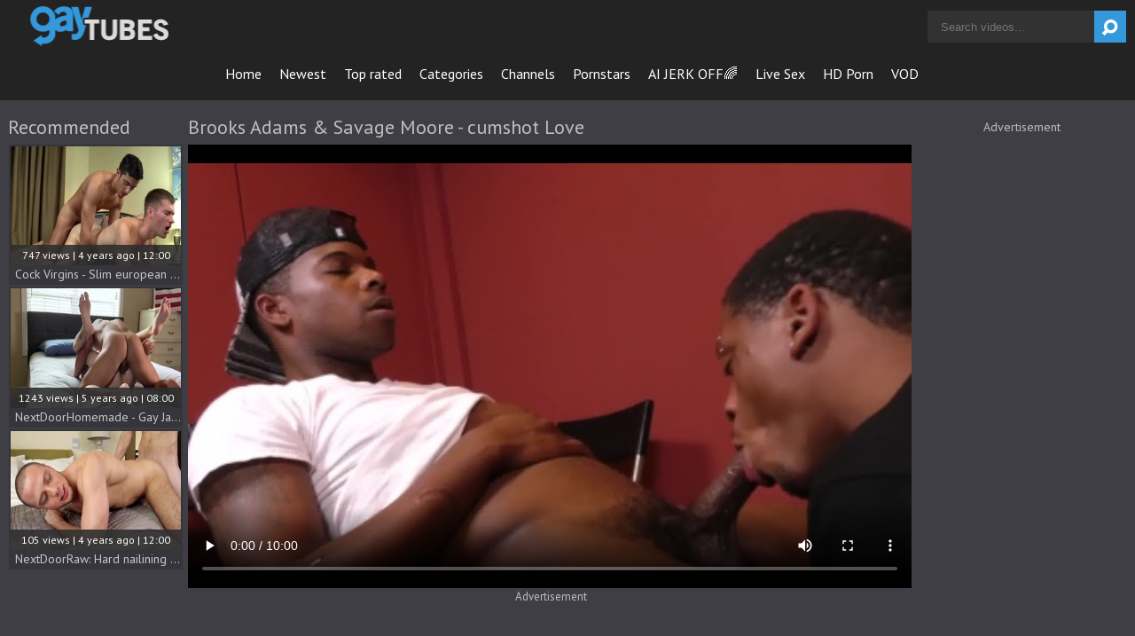

--- FILE ---
content_type: text/html; charset=UTF-8
request_url: https://www.gaytubes.tv/brooks-adams-savage-moore-cumshot-love_948601.html
body_size: 10146
content:
<!DOCTYPE html>
<html>
	<head>
		<meta charset="utf-8">
		<meta name="referrer" content="unsafe-url">
		<meta name="viewport" content="width=device-width, initial-scale=1.0, user-scalable=no">
		<title>
			Brooks Adams &amp; Savage Moore - cumshot Love - Gay Tubes Tv		</title>
		<meta name="description" content="Watch video Brooks Adams &amp; Savage Moore - cumshot Love - - Gay Tubes Tv">
		<meta name="keywords" content=""> 		<link rel="apple-touch-icon" sizes="57x57" href="/static/images/favicon/apple-icon-57x57-074878c917.png">
		<link rel="apple-touch-icon" sizes="60x60" href="/static/images/favicon/apple-icon-60x60-dd75d6d0db.png">
		<link rel="apple-touch-icon" sizes="72x72" href="/static/images/favicon/apple-icon-72x72-3a348b6d06.png">
		<link rel="apple-touch-icon" sizes="76x76" href="/static/images/favicon/apple-icon-76x76-2380fc1853.png">
		<link rel="apple-touch-icon" sizes="114x114" href="/static/images/favicon/apple-icon-114x114-e27880d451.png">
		<link rel="apple-touch-icon" sizes="120x120" href="/static/images/favicon/apple-icon-120x120-86be1c0f5d.png">
		<link rel="apple-touch-icon" sizes="144x144" href="/static/images/favicon/apple-icon-144x144-f724116d3f.png">
		<link rel="apple-touch-icon" sizes="152x152" href="/static/images/favicon/apple-icon-152x152-d30fbdbd11.png">
		<link rel="apple-touch-icon" sizes="180x180" href="/static/images/favicon/apple-icon-180x180-f820a0da69.png">
		<link rel="icon" type="image/png" sizes="192x192" href="/static/images/favicon/android-icon-192x192-abad1e43f9.png">
		<link rel="icon" type="image/png" sizes="32x32" href="/static/images/favicon/favicon-32x32-29622364c9.png">
		<link rel="icon" type="image/png" sizes="96x96" href="/static/images/favicon/favicon-96x96-06ee5d91fe.png">
		<link rel="icon" type="image/png" sizes="16x16" href="/static/images/favicon/favicon-16x16-6650fdc426.png">
		<link rel="manifest" href="/static/images/favicon/manifest-14e6edc4ba.json">
				<meta name="msapplication-TileColor" content=#2d2a2b>
		<meta name="msapplication-TileImage" content="/static/images/favicon/ms-icon-144x144-f724116d3f.png">
		<meta name="msapplication-config" content="/static/images/favicon/browserconfig-653d077300.xml">
		<meta name="theme-color" content=#2d2a2b>
		<link rel="stylesheet" href="/static/style-light-6c9d269bad.css">
		<link href='//fonts.googleapis.com/css?family=Ubuntu:300,400' rel='stylesheet' type='text/css'>
		<script type="text/javascript" src="https://stats.hprofits.com/advertisement.min.js"></script>
														<!-- Google tag (gtag.js) -->
<script async src="https://www.googletagmanager.com/gtag/js?id=G-60GSSBGNSW"></script>
<script>
  window.dataLayer = window.dataLayer || [];
  function gtag(){dataLayer.push(arguments);}
  gtag('js', new Date());
  function ga() {
    var args = Array.prototype.slice.call(arguments);
    if(args[1] === 'page_view') {
      var dimension = args[2] ? args[2] : {dimension1: 'other'};
      dimension['content_group'] = dimension.dimension1;
      gtag('config', 'G-60GSSBGNSW', {
        send_page_view: false,
        content_group: dimension.dimension1
      });
      gtag('event', args[1], dimension);
      return;
    }
    gtag(args[1], args[3], {
        'event_category': args[2],
        'event_label': args[4]
    })
  }
ga('send', 'page_view', {dimension1: 'gallery'});
window.gaId='G-60GSSBGNSW'
</script>
					<meta name="google-site-verification" content="XTFoNtO7GW2BkG0FRUb1a32MpW6oF2TDDHr8WuCRU9c">
			</head>
	<body data-pp-stat="0">
		<div class="b-root">
			<div class="leaderboard-spot">
				
			</div>
			<header class="b-header clearfix">
				<button class="b-menu-button js-menu-button">
					<i class="icon-menu"></i>
				</button>
				<table>
					<tr>
						<td class="c-home">
							<a href="/" class="b-logo">
								<img src="/static/images/logo-b53d00a9e8.png" alt="Gay Tubes Tv - Free Gay Porn Tube Videos">
							</a>
						</td>
						<td class="c-nav">
														<nav class="b-main-nav" id="nav">
								<a href="/" class="b-main-nav__link ">Home</a>
								<a href="/newest" class="b-main-nav__link ">Newest</a>
								<a href="/top-rated" class="b-main-nav__link ">Top rated</a>
								<a href="/categories" class="b-main-nav__link ">Categories</a>
																	<a href="/channels" class="b-main-nav__link ">Channels</a>
																<a href="/pornstars" class="b-main-nav__link ">Pornstars</a>
								<a href="https://trustpielote.com/resource?zones=300" target="_blank" rel="nofollow" class="b-main-nav__link js-menu-random js-random-link-item menu-random js-hp-tl" data-spot="MI1" data-banner-id="">
	AI JERK OFF🌈
</a>

<a href="https://trustpielote.com/resource?zones=301" target="_blank" rel="nofollow" class="b-main-nav__link js-menu-random js-random-link-item menu-random active js-hp-tl" data-spot="MI2" data-banner-id="">
	Live Sex
</a>

<a href="https://trustpielote.com/resource?zones=302" target="_blank" rel="nofollow" class="b-main-nav__link js-menu-random js-random-link-item menu-random js-hp-tl" data-spot="MI3" data-banner-id="">
	HD Porn
</a>

<a href="https://fhgte.com/gay?utm_campaign=ai.CxY&utm_content=mi4" target="_blank" rel="nofollow" class="b-main-nav__link js-menu-random js-random-link-item menu-random js-hp-tl" data-spot="MI4" data-banner-id="">
	VOD
</a>

							</nav>
						</td>
						<td class="c-search">
							<form id="search" name="search_form" class="b-search js-search" method="get" action="/search/-query-">
								<input type="text" value="" name="query" placeholder="Search videos..." autocomplete="off" data-url-search="/search-suggestions/-query-" class="b-search__input js-search-input">
								<button id="search-button" class="b-search__submit">
									<i class="icon-search"></i>
								</button>
								<div class="b-search-suggestions js-search-suggestions is-hidden" id="search-dropdown" data-loader-text="Loading"></div>
							</form>
						</td>
					</tr>
				</table>
				<button class="b-search-button js-search-button">
					<i class="icon-search"></i>
				</button>
			</header>
			<div class="b-wrapper">
				<div class="b-mobile-random-links js-random-links-mobile-spot"></div>
									<h6 class="b-head-6 text-center header-random-title">Advertisement</h6>
					<div class="mobile-random header-spot header-random mt-0">
						<div data-hp-id="1021" data-hp-zone></div>
					</div>
								
<template id="galleryTags-data-template">
            [{&quot;tagId&quot;:6,&quot;title&quot;:&quot;anal&quot;,&quot;href&quot;:&quot;\/search\/anal&quot;,&quot;total&quot;:23091,&quot;videos&quot;:23091},{&quot;tagId&quot;:9,&quot;title&quot;:&quot;blowjob&quot;,&quot;href&quot;:&quot;\/search\/blowjob&quot;,&quot;total&quot;:22283,&quot;videos&quot;:22283},{&quot;tagId&quot;:78,&quot;title&quot;:&quot;tattoo&quot;,&quot;href&quot;:&quot;\/search\/tattoo&quot;,&quot;total&quot;:18342,&quot;videos&quot;:18342},{&quot;tagId&quot;:311,&quot;title&quot;:&quot;muscle&quot;,&quot;href&quot;:&quot;\/search\/muscle&quot;,&quot;total&quot;:16591,&quot;videos&quot;:16591},{&quot;tagId&quot;:21786,&quot;title&quot;:&quot;sex&quot;,&quot;href&quot;:&quot;\/search\/sex&quot;,&quot;total&quot;:15490,&quot;videos&quot;:15490},{&quot;tagId&quot;:12,&quot;title&quot;:&quot;masturbation&quot;,&quot;href&quot;:&quot;\/search\/masturbation&quot;,&quot;total&quot;:14449,&quot;videos&quot;:14449},{&quot;tagId&quot;:8,&quot;title&quot;:&quot;dick&quot;,&quot;href&quot;:&quot;\/search\/dick&quot;,&quot;total&quot;:12191,&quot;videos&quot;:12191},{&quot;tagId&quot;:197,&quot;title&quot;:&quot;deep&quot;,&quot;href&quot;:&quot;\/search\/deep&quot;,&quot;total&quot;:9563,&quot;videos&quot;:9563},{&quot;tagId&quot;:531,&quot;title&quot;:&quot;throat&quot;,&quot;href&quot;:&quot;\/search\/throat&quot;,&quot;total&quot;:8419,&quot;videos&quot;:8419},{&quot;tagId&quot;:53,&quot;title&quot;:&quot;ass&quot;,&quot;href&quot;:&quot;\/search\/ass&quot;,&quot;total&quot;:8359,&quot;videos&quot;:8359},{&quot;tagId&quot;:70,&quot;title&quot;:&quot;facial&quot;,&quot;href&quot;:&quot;\/search\/facial&quot;,&quot;total&quot;:6757,&quot;videos&quot;:6757},{&quot;tagId&quot;:283,&quot;title&quot;:&quot;doggy&quot;,&quot;href&quot;:&quot;\/search\/doggy&quot;,&quot;total&quot;:6493,&quot;videos&quot;:6493},{&quot;tagId&quot;:125,&quot;title&quot;:&quot;butt&quot;,&quot;href&quot;:&quot;\/search\/butt&quot;,&quot;total&quot;:5232,&quot;videos&quot;:5232},{&quot;tagId&quot;:24,&quot;title&quot;:&quot;handjob&quot;,&quot;href&quot;:&quot;\/search\/handjob&quot;,&quot;total&quot;:3932,&quot;videos&quot;:3932},{&quot;tagId&quot;:113,&quot;title&quot;:&quot;black&quot;,&quot;href&quot;:&quot;\/search\/black&quot;,&quot;total&quot;:3151,&quot;videos&quot;:3151},{&quot;tagId&quot;:1561,&quot;title&quot;:&quot;room&quot;,&quot;href&quot;:&quot;\/search\/room&quot;,&quot;total&quot;:2603,&quot;videos&quot;:2603},{&quot;tagId&quot;:7,&quot;title&quot;:&quot;big&quot;,&quot;href&quot;:&quot;\/search\/big&quot;,&quot;total&quot;:2191,&quot;videos&quot;:2191},{&quot;tagId&quot;:408,&quot;title&quot;:&quot;rough&quot;,&quot;href&quot;:&quot;\/search\/rough&quot;,&quot;total&quot;:1550,&quot;videos&quot;:1550},{&quot;tagId&quot;:425,&quot;title&quot;:&quot;bubble&quot;,&quot;href&quot;:&quot;\/search\/bubble&quot;,&quot;total&quot;:323,&quot;videos&quot;:323},{&quot;tagId&quot;:2196,&quot;title&quot;:&quot;thug&quot;,&quot;href&quot;:&quot;\/search\/thug&quot;,&quot;total&quot;:70,&quot;videos&quot;:70}]
    </template>

<template id="galleryChannel-data-template">
    {&quot;channelId&quot;:161,&quot;title&quot;:&quot;RealityDudes&quot;,&quot;href&quot;:&quot;\/channels\/realitydudes&quot;,&quot;videos&quot;:563}
</template>


<section class="row">
	<div class="b-video-wrapper">
		<div class="b-video-inner">
			<div class="b-related js-related">
				<div class="js-recommended-wrapper is-hidden">
					<div class="b-thumb-list js-gallery-list js-recommended" data-url="/recommended/948601" data-excluded-ids="967216,970091,1826371,1915641,1881921,995881,1906671,1862241,1920271,1913091,996171">
						<div class="b-head-1">
							<h2>Recommended</h2>
						</div>
						<script id="stats.gif-rec" class="stats.gif" type="application/json">{"page":"rec","viewUrl":"\/stats.gif?a=rcv&g=948601","clickUrl":"\/stats.gif?a=rcc&g=948601"}</script>
						<script id="rc-track-data" class="js-tracker" type="application/json">{"d":"gaytubes.tv","rid":1,"useLocalUrl":false,"ct":"recommended","pt":"gallery","w":"anal blowjob tattoo muscle sex masturbation dick deep throat ass facial doggy butt handjob black room big rough bubble thug","subid":2960774}</script>
					</div>
				</div>
			</div>
			<div class="b-video">
				<div class="b-head-1">
					<h1>Brooks Adams &amp; Savage Moore - cumshot Love</h1>
				</div>
				<div><div data-hp-id="703" data-ct-id="4153" data-hp-zone></div></div>
				<div class="b-video-player">
					<div class="relative">
						<div id="vast-url" data-url="https://hip-97166b.com/resource?zones=1029"></div>
						<script id="ae-player-js" src="https://tubestatic.usco1621-b.com/static/ae-player.1.10.3.min.js" async></script>
						<video
							id="video"
							class="b-video-player__player"
							playsinline
							poster="https://icdn05.gaytubes.tv/59216/1_2960774_10_2x.jpg"
							controlsList="nodownload"
							preload="metadata"
							controls
							data-gallery-id="948601"
						>
																						<source src="https://vcdn03.gaytubes.tv/key%3DXQw-K1osPUtckDHccJgbvQ%2Cend%3D1769187584%2Fvideo40%2Fb%2Fba%2F1_f6ab7fcc4f7711501c71a31490aeaeba_1080.mp4" data-url-exp="1769187584" type="video/mp4">
													</video>
						<script id="video-track-data" class="js-tracker" type="application/json">{"d":"gaytubes.tv","rid":1,"useLocalUrl":false,"ct":"video","pt":"gallery","w":"anal blowjob tattoo muscle sex masturbation dick deep throat ass facial doggy butt handjob black room big rough bubble thug","subid":2960774,"vd":600}</script>
						<script id="ae-player-config" data-use-ae-player="1">window.AEPConfig = {updateItvOnPause:true, vastPeriod:0, videoPreload:"metadata",gaEvents:false, NTrigger: 4}</script>
						<script type="text/template" id="overlay-template">
							<div data-hp-id="1026" data-hp-zone></div>
							
						</script>
						<script type="text/template" id="ipb-template">
							
						</script>
					</div>
				</div>
				<div class="uvb-random">
					<h6 class="b-head-6 text-center">Advertisement</h6>
					<div class="b-uvb-spot js-uvb-spot"><div data-hp-id="276" data-ct-id="20" data-hp-zone></div></div>
				</div>
				<div class="b-sub-video" id="b-video-tabs">
					<div class="b-video-menu clearfix">
						<div class="f-left">
							<div class="b-video-nav">
																<button id="show-comments" class="b-video-nav__link">Comments</button>
																<a href="/content-removal?url=https://www.gaytubes.tv/brooks-adams-savage-moore-cumshot-love_948601.html" rel="nofollow" target="_blank" class="b-video-nav__link">Report</a>
							</div>
						</div>
						<div class="f-right">
							<div id="voter" class="b-video-vote clearfix" data-gallery-id="948601">
								<div class="f-left">
									<button
										class="b-video-vote__up js-vote-gallery js-vote-up"
										data-url="/gallery/948601/like"
									>
										<i class="icon-thumbs-up"></i>
										<div class="b-video-vote__counter js-positive-votes">225</div>
									</button>
								</div>
								<div class="f-right">
									<button
										class="b-video-vote__down js-vote-gallery js-vote-down"
										data-url="/gallery/948601/dislike"
									>
										<i class="icon-thumbs-down"></i>
										<div class="b-video-vote__counter js-negative-votes">63</div>
									</button>
								</div>
							</div>
						</div>
					</div>
					<div class="b-tabs-content">
						<div class="b-info clearfix b-tabs-content__item" id="details">
															<div class="partner-channel-link">Watch full video at <a href="https://landing.realitydudesnetwork.com/join1/?ats=eyJhIjoxNDQxMjUsImMiOjQ1NzM2OTk1LCJuIjoxMywicyI6MTY0LCJlIjo5MDk1LCJwIjoxMX0=" target="_blank" title="RealityDudes">RealityDudes</a></div>
														<div class="b-info__list" id="details">
																<div>
																		<span class="b-info__title"><i class="icon-video"></i>Channel:</span>
									<a href="/channels/realitydudes" target="_blank">RealityDudes</a>
								</div>
																								<div class="b-info__cat">
									<span class="b-info__title"><i class="icon-tags"></i>Tags:</span>
																			<a href="/search/anal">anal</a>, 																			<a href="/search/blowjob">blowjob</a>, 																			<a href="/search/tattoo">tattoo</a>, 																			<a href="/search/muscle">muscle</a>, 																			<a href="/search/sex">sex</a>, 																			<a href="/search/masturbation">masturbation</a>, 																			<a href="/search/dick">dick</a>, 																			<a href="/search/deep">deep</a>, 																			<a href="/search/throat">throat</a>, 																			<a href="/search/ass">ass</a>, 																			<a href="/search/facial">facial</a>, 																			<a href="/search/doggy">doggy</a>, 																			<a href="/search/butt">butt</a>, 																			<a href="/search/handjob">handjob</a>, 																			<a href="/search/black">black</a>, 																			<a href="/search/room">room</a>, 																			<a href="/search/big">big</a>, 																			<a href="/search/rough">rough</a>, 																			<a href="/search/bubble">bubble</a>, 																			<a href="/search/thug">thug</a>																	</div>
																								<div class="b-info__cat">
									<span class="b-info__title"><i class="icon-tags"></i>Categories:</span>
																			<a href="/category/anal">Anal</a>
																			<a href="/category/bbc">BBC</a>
																			<a href="/category/big-ass">Big Ass</a>
																			<a href="/category/big-cock">Big cock</a>
																			<a href="/category/black">Black</a>
																			<a href="/category/blowjob">Blowjob</a>
																			<a href="/category/deepthroat">Deepthroat</a>
																			<a href="/category/facial">Facial</a>
																			<a href="/category/ghetto">Ghetto</a>
																			<a href="/category/handjob">Handjob</a>
																			<a href="/category/hardcore">Hardcore</a>
																			<a href="/category/masturbation">Masturbation</a>
																			<a href="/category/tattoo">Tattoo</a>
																	</div>
																									<div class="b-info__cat">
										<span class="b-info__title"><i class="icon-star-circled"></i>Pornstars:</span>
																				<a href="/pornstar/savage-moore">Savage Moore</a>																			</div>
																<div>
									<span class="b-info__title"><i class="icon-calendar-outlilne"></i>Added on:</span>
									<span class="b-info__text">7 years ago</span>
								</div>
							</div>
						</div>
													
<div class="b-comments" id="comments-block" data-total-comments="0">
	<form id="comment-form" action="/gallery/948601/comments" method="post" class="b-send-comment clearfix">
		<div class="b-inputs-wrapper">
			<div class="username js-comment-element js-username-field">
				<div class="error-mess js-error-message">
					<span></span>
				</div>
				<input type="text" id="comment_username" name="comment[username]" required="required" placeholder="Name" class="f-left b-send-comment__name js-form-input" />
			</div>
			<div class="email js-comment-element js-email-field">
				<div class="error-mess js-error-message">
					<span></span>
				</div>
				<input type="email" id="comment_email" name="comment[email]" required="required" placeholder="Email" class="f-left b-send-comment__email js-form-input" />
			</div>
		</div>
		<div class="b-textarea-wrapper">
			<div class="comment mess js-comment-element js-comment-field">
				<textarea id="comment_comment" name="comment[comment]" required="required" placeholder="Comment" class="b-send-comment__text js-form-input"></textarea>
				<div class="error-mess js-error-message">
					<span></span>
				</div>
			</div>
									<input type="submit" name="submit" value="Add" class="b-send-comment__submit f-right">
		</div>
		<div class="clear"></div>
	</form>
	<div class="comments-block" id="comments" style="display: block;" data-pagination-url="/gallery/948601/comments?page=-page-">
	
		<div class="b-comments__head" id="no-comments">
		<h4><i class="icon-message"></i>No comments yet</h4>
	</div>
	
	</div>
	</div>

<script type="text/template" id="comment-template">
<div class="b-comment js-comment" id="comment-{commentId}">
	<div class="b-comment__body">
		<div class="b-comment__header">
			<a href="#comment-{commentId}" class="b-comment__name">{username}</a>
			<span class="b-comment__date"><i class="icon-calendar-o"></i> just now</span>
			<button class="b-comment__report is-disabled" title="Report spam" disabled><i class="icon-flag-empty"></i></button>
		</div>
		<div class="b-comment__content">
			{comment}
		</div>
		<div class="b-voter b-voter--comment f-left">
			<div class="b-voter__thumb-result b-voter__thumb-result--comment js-comment-rating f-left">
				0
			</div>
			<button data-url="/comments/9999/like" class="b-voter__thumb-up js-vote-comment" title="Like comment">
				<i class="icon-thumbs-up"></i>
			</button>
			<button data-url="/comments/9999/dislike" class="b-voter__thumb-down js-vote-comment" title="Dislike comment">
				<i class="icon-thumbs-down"></i>
			</button>
			<span class="b-voter__mess js-comment-vote-mess">Thanks for voting!</span>
		</div>
		<div class="b-replay"></div>
	</div>
</div>
</script>

											</div>
					<div class="clearfix"></div>
					<div class="mobile-random sub-video-spot sub-video-random mt-0">
						<h6 class="b-head-6 text-center">Advertisement</h6>
						<div data-hp-id="277" data-ct-id="16" data-hp-zone></div>
					</div>
										<div class="b-video-container__outstream outstream-random">
							<div data-hp-id="1206" data-hp-zone></div>
					</div>
									</div>
			</div>
			<div class="b-advertisement">
				<h6>Advertisement</h6>
				<div class="b-random-2-inner">
					<div class="b-random-2-inner__scale">
						<div data-hp-id="1017" data-hp-zone></div>
<div data-hp-id="1018" data-hp-zone></div>
<div data-hp-id="1019" data-hp-zone></div>
					</div>
				</div>
			</div>
		</div>

		<div>
			<div class="b-head-1">
				<h2>Related</h2>
			</div>
			<div id="related" class="b-thumb-list b-related-list js-gallery-list js-related">
								<div class="b-thumb-item js-thumb-item js-thumb">
			<div class="b-thumb-item-inner">
				<a
					class="js-gallery-stats js-gallery-link"
					href="/brooks-ajay-raw-butthole-sneak-peek_967216.html"
					data-position="1"
					data-vp-track
					data-gtid="1_2962380_3"
					data-gallery-id="967216"
					data-thumb-id="8150106"
					data-preview=""
					>
					<div class="b-thumb-item__img">
						<picture class="js-gallery-img">
															<source type="image/webp" srcset="https://icdn05.gaytubes.tv/59248/1_2962380_3.webp">
															<source type="image/jpeg" srcset="https://icdn05.gaytubes.tv/59248/1_2962380_3.jpg">
														<img loading="lazy" data-loading="lazy" data-src="https://icdn05.gaytubes.tv/59248/1_2962380_3.jpg" width="480" height="320" alt="Brooks &amp; Ajay: raw - butthole Sneak Peek">
						</picture>
						<div class="b-thumb-item__img-info">
							<div class="relative">
								<div>1052 views   |   7 years ago   |   10:00</div>
							</div>
						</div>
					</div>
					<div class="b-thumb-item__info">
						<span class="b-thumb-item__title">Brooks &amp; Ajay: raw - butthole Sneak Peek</span>
					</div>
				</a>
			</div>
		</div>
					<div class="b-thumb-item js-thumb-item js-thumb">
			<div class="b-thumb-item-inner">
				<a
					class="js-gallery-stats js-gallery-link"
					href="/trophy-boyz-luke-adams-and-jarec-wentworth-butthole-love_970091.html"
					data-position="2"
					data-vp-track
					data-gtid="1_2958693_6"
					data-gallery-id="970091"
					data-thumb-id="8174391"
					data-preview=""
					>
					<div class="b-thumb-item__img">
						<picture class="js-gallery-img">
															<source type="image/webp" srcset="https://icdn05.gaytubes.tv/59174/1_2958693_6.webp">
															<source type="image/jpeg" srcset="https://icdn05.gaytubes.tv/59174/1_2958693_6.jpg">
														<img loading="lazy" data-loading="lazy" data-src="https://icdn05.gaytubes.tv/59174/1_2958693_6.jpg" width="480" height="320" alt="Trophy boyz - Luke Adams and Jarec Wentworth butthole Love">
						</picture>
						<div class="b-thumb-item__img-info">
							<div class="relative">
								<div>2133 views   |   7 years ago   |   10:00</div>
							</div>
						</div>
					</div>
					<div class="b-thumb-item__info">
						<span class="b-thumb-item__title">Trophy boyz - Luke Adams and Jarec Wentworth butthole Love</span>
					</div>
				</a>
			</div>
		</div>
					<div class="b-thumb-item js-thumb-item js-thumb">
			<div class="b-thumb-item-inner">
				<a
					class="js-gallery-stats js-gallery-link"
					href="/men-over-30-hairy-dale-savage-bareback-masturbating_1826371.html"
					data-position="3"
					data-vp-track
					data-gtid="2_3190320_6"
					data-gallery-id="1826371"
					data-thumb-id="12725501"
					data-preview=""
					>
					<div class="b-thumb-item__img">
						<picture class="js-gallery-img">
															<source type="image/webp" srcset="https://icdn05.gaytubes.tv/63807/2_3190320_6.webp">
															<source type="image/jpeg" srcset="https://icdn05.gaytubes.tv/63807/2_3190320_6.jpg">
														<img loading="lazy" data-loading="lazy" data-src="https://icdn05.gaytubes.tv/63807/2_3190320_6.jpg" width="480" height="320" alt="Men Over 30 - Hairy Dale Savage bareback masturbating">
						</picture>
						<div class="b-thumb-item__img-info">
							<div class="relative">
								<div>867 views   |   4 years ago   |   08:00</div>
							</div>
						</div>
					</div>
					<div class="b-thumb-item__info">
						<span class="b-thumb-item__title">Men Over 30 - Hairy Dale Savage bareback masturbating</span>
					</div>
				</a>
			</div>
		</div>
					<div class="b-thumb-item js-thumb-item js-thumb">
			<div class="b-thumb-item-inner">
				<a
					class="js-gallery-stats js-gallery-link"
					href="/sayuncle-labs-markus-kage-with-william-moore-in-the-kitchen_1915641.html"
					data-position="4"
					data-vp-track
					data-gtid="1_3381741_5"
					data-gallery-id="1915641"
					data-thumb-id="13464791"
					data-preview=""
					>
					<div class="b-thumb-item__img">
						<picture class="js-gallery-img">
															<source type="image/webp" srcset="https://icdn05.gaytubes.tv/67635/1_3381741_5.webp">
															<source type="image/jpeg" srcset="https://icdn05.gaytubes.tv/67635/1_3381741_5.jpg">
														<img loading="lazy" data-loading="lazy" data-src="https://icdn05.gaytubes.tv/67635/1_3381741_5.jpg" width="480" height="320" alt="SayUncle Labs - Markus Kage with William Moore in the kitchen">
						</picture>
						<div class="b-thumb-item__img-info">
							<div class="relative">
								<div>6016 views   |   4 years ago   |   12:00</div>
							</div>
						</div>
					</div>
					<div class="b-thumb-item__info">
						<span class="b-thumb-item__title">SayUncle Labs - Markus Kage with William Moore in the kitchen</span>
					</div>
				</a>
			</div>
		</div>
					<div class="b-thumb-item js-thumb-item js-thumb">
			<div class="b-thumb-item-inner">
				<a
					class="js-gallery-stats js-gallery-link"
					href="/dirty-scout-dirty-scout-fantasy-cumshot-sex-tape_1881921.html"
					data-position="5"
					data-vp-track
					data-gtid="4_3212491_8"
					data-gallery-id="1881921"
					data-thumb-id="13173971"
					data-preview=""
					>
					<div class="b-thumb-item__img">
						<picture class="js-gallery-img">
															<source type="image/webp" srcset="https://icdn05.gaytubes.tv/64250/4_3212491_8.webp">
															<source type="image/jpeg" srcset="https://icdn05.gaytubes.tv/64250/4_3212491_8.jpg">
														<img loading="lazy" data-loading="lazy" data-src="https://icdn05.gaytubes.tv/64250/4_3212491_8.jpg" width="480" height="320" alt="Dirty Scout - Dirty scout fantasy cumshot sex tape">
						</picture>
						<div class="b-thumb-item__img-info">
							<div class="relative">
								<div>4347 views   |   4 years ago   |   10:00</div>
							</div>
						</div>
					</div>
					<div class="b-thumb-item__info">
						<span class="b-thumb-item__title">Dirty Scout - Dirty scout fantasy cumshot sex tape</span>
					</div>
				</a>
			</div>
		</div>
					<div class="b-thumb-item js-thumb-item js-thumb">
			<div class="b-thumb-item-inner">
				<a
					class="js-gallery-stats js-gallery-link"
					href="/cain-brooks-raw-anal-joy_995881.html"
					data-position="6"
					data-vp-track
					data-gtid="1_2962490_10"
					data-gallery-id="995881"
					data-thumb-id="8330786"
					data-preview=""
					>
					<div class="b-thumb-item__img">
						<picture class="js-gallery-img">
															<source type="image/webp" srcset="https://icdn05.gaytubes.tv/59250/1_2962490_10.webp">
															<source type="image/jpeg" srcset="https://icdn05.gaytubes.tv/59250/1_2962490_10.jpg">
														<img loading="lazy" data-loading="lazy" data-src="https://icdn05.gaytubes.tv/59250/1_2962490_10.jpg" width="480" height="320" alt="Cain &amp; Brooks: raw - anal joy">
						</picture>
						<div class="b-thumb-item__img-info">
							<div class="relative">
								<div>502 views   |   6 years ago   |   10:00</div>
							</div>
						</div>
					</div>
					<div class="b-thumb-item__info">
						<span class="b-thumb-item__title">Cain &amp; Brooks: raw - anal joy</span>
					</div>
				</a>
			</div>
		</div>
					<div class="b-thumb-item js-thumb-item js-thumb">
			<div class="b-thumb-item-inner">
				<a
					class="js-gallery-stats js-gallery-link"
					href="/euroboyxxx-com-nailing-with-mckensie-cross-plus-lloyd-adams_1906671.html"
					data-position="7"
					data-vp-track
					data-gtid="1_3360241_6"
					data-gallery-id="1906671"
					data-thumb-id="13384421"
					data-preview=""
					>
					<div class="b-thumb-item__img">
						<picture class="js-gallery-img">
															<source type="image/webp" srcset="https://icdn05.gaytubes.tv/67205/1_3360241_6.webp">
															<source type="image/jpeg" srcset="https://icdn05.gaytubes.tv/67205/1_3360241_6.jpg">
														<img loading="lazy" data-loading="lazy" data-src="https://icdn05.gaytubes.tv/67205/1_3360241_6.jpg" width="480" height="320" alt="EuroBoyXXX.com - Nailing with McKensie Cross plus Lloyd Adams">
						</picture>
						<div class="b-thumb-item__img-info">
							<div class="relative">
								<div>478 views   |   4 years ago   |   10:06</div>
							</div>
						</div>
					</div>
					<div class="b-thumb-item__info">
						<span class="b-thumb-item__title">EuroBoyXXX.com - Nailing with McKensie Cross plus Lloyd Adams</span>
					</div>
				</a>
			</div>
		</div>
					<div class="b-thumb-item js-thumb-item js-thumb">
			<div class="b-thumb-item-inner">
				<a
					class="js-gallery-stats js-gallery-link"
					href="/familydick-com-dale-savage-amongst-wet-greg-mckeon_1862241.html"
					data-position="8"
					data-vp-track
					data-gtid="3_3089292_8"
					data-gallery-id="1862241"
					data-thumb-id="13023261"
					data-preview=""
					>
					<div class="b-thumb-item__img">
						<picture class="js-gallery-img">
															<source type="image/webp" srcset="https://icdn05.gaytubes.tv/61786/3_3089292_8.webp">
															<source type="image/jpeg" srcset="https://icdn05.gaytubes.tv/61786/3_3089292_8.jpg">
														<img loading="lazy" data-loading="lazy" data-src="https://icdn05.gaytubes.tv/61786/3_3089292_8.jpg" width="480" height="320" alt="FamilyDick.com: Dale Savage amongst wet Greg Mckeon">
						</picture>
						<div class="b-thumb-item__img-info">
							<div class="relative">
								<div>282 views   |   4 years ago   |   08:15</div>
							</div>
						</div>
					</div>
					<div class="b-thumb-item__info">
						<span class="b-thumb-item__title">FamilyDick.com: Dale Savage amongst wet Greg Mckeon</span>
					</div>
				</a>
			</div>
		</div>
					<div class="b-thumb-item js-thumb-item js-thumb">
			<div class="b-thumb-item-inner">
				<a
					class="js-gallery-stats js-gallery-link"
					href="/dadcreep-william-moore-and-beau-reed-feels-like-trent-king_1920271.html"
					data-position="9"
					data-vp-track
					data-gtid="1_3380541_6"
					data-gallery-id="1920271"
					data-thumb-id="13510071"
					data-preview=""
					>
					<div class="b-thumb-item__img">
						<picture class="js-gallery-img">
															<source type="image/webp" srcset="https://icdn05.gaytubes.tv/67611/1_3380541_6.webp">
															<source type="image/jpeg" srcset="https://icdn05.gaytubes.tv/67611/1_3380541_6.jpg">
														<img loading="lazy" data-loading="lazy" data-src="https://icdn05.gaytubes.tv/67611/1_3380541_6.jpg" width="480" height="320" alt="DadCreep: William Moore and Beau Reed feels like Trent King">
						</picture>
						<div class="b-thumb-item__img-info">
							<div class="relative">
								<div>401 views   |   4 years ago   |   12:00</div>
							</div>
						</div>
					</div>
					<div class="b-thumb-item__info">
						<span class="b-thumb-item__title">DadCreep: William Moore and Beau Reed feels like Trent King</span>
					</div>
				</a>
			</div>
		</div>
					    <div class="b-thumb-item js-thumb-item js-thumb placeholder">
    <div class="b-thumb-item-inner">
        <a
                href=""
                title=""
                target="_blank"
                rel="nofollow noindex"
        >
            <div class="b-thumb-item__img">
                                <div class="b-thumb-item__img-info">
                    <div class="relative">
                                            </div>
                </div>
            </div>
            <div class="b-thumb-item__info">
                <span class="b-thumb-item__title">&nbsp;</span>
            </div>
        </a>
    </div>
</div>

    <script>
    window.tubeDomain = 'gaytubes.tv'
    window.myQueryFunction = function() {
        const availableFields = ['pornstars', 'categories', 'channel', 'tags', 'title', 'studio'];

        function matchField(navField) {
            const lowerNavField = navField.toLowerCase();
            if (availableFields.includes(lowerNavField)) {
                return lowerNavField;
            }
            if (lowerNavField === 'studios' ||
                lowerNavField === 'channels' ||
                lowerNavField === 'premium-channels' ||
                lowerNavField === 'channels-list' ||
                lowerNavField === 'premium-porn' ||
                lowerNavField === 'paysites-list' ||
                lowerNavField === 'channels-index') {
                return ['channel', 'studio'];
            }

            if (lowerNavField === 'category' ||
                lowerNavField === 'cats' ||
                lowerNavField.includes('cats') ||
                lowerNavField.includes('cat') ||
                lowerNavField.includes("c=")){
                return 'categories'
            }

            if (lowerNavField === 'pornstar' ||
                lowerNavField.includes('p=')){
                return 'pornstars'
            }

            return 'title';
        }

        function getTemplateObject(templateId) {
            const template = document.getElementById(templateId);
            if (template) {
                try {
                    const templateData = template.innerHTML.trim();
                    return templateData ? JSON.parse(templateData) : null;
                } catch (error) {
                    console.error(`Error parsing JSON from template ${templateId}:`, error);
                    return null;
                }
            }
            return null;
        }

        const pageField = window.location.pathname.split('/')[1] || '';

        let matchedField = matchField(pageField);

        const tagsGalleryData = getTemplateObject('galleryTags-data-template');
        const channelGalleryData = getTemplateObject('galleryChannel-data-template');

        const pornstarListingData = getTemplateObject('pornstar-data-template');
        const channelListingData = getTemplateObject('channel-data-template');
        const categoryListingData = getTemplateObject('category-data-template');

        const listingDataTitles = [pornstarListingData, channelListingData, categoryListingData]

        let query = '';
        let fields = [matchedField];

        if (channelGalleryData && Object.keys(channelGalleryData).length > 0 && channelGalleryData.title) {
            query = channelGalleryData.title.toLowerCase();
            fields = ['channel', 'studio'];
        }
        else if (tagsGalleryData && Array.isArray(tagsGalleryData) && tagsGalleryData.length > 0) {
            query = tagsGalleryData.map(tag => tag.title.toLowerCase()).toString()
            fields = ['tags'];
        }

        const activeListing = listingDataTitles.find((listingTitle) => listingTitle);
        if (activeListing){
            query = activeListing.toLowerCase()
        }
        return { query, fields };
    };

    window.getPatinationNum = function () {
        const selectedElement = document.querySelector('.b-pagination__selected span');
        return selectedElement ? selectedElement.textContent : null;
    }

    window.getOrderBy = function (){
        const newestPage = window.location.pathname.split('/')[1] || '';
        const newestRoutes = ["newest", "new"]
        return newestRoutes.includes(newestPage) ? "newest": null
    }


    function generateAdContent(video, formatDuration, timeAgo, rating) {
        return `
            <div class="b-thumb-item js-thumb-item js-thumb ">
    <div class="b-thumb-item-inner">
        <a
                href="${video.galleryUrl}"
                title="${video.title}"
                target="_blank"
                rel="nofollow noindex"
        >
            <div class="b-thumb-item__img">
                                    <picture class="js-gallery-img">
                        <source srcset="${video.thumbUrl}">
                        <img loading="lazy" data-src="${video.thumbUrl}" width="480" height="320" alt="${video.title}">
                    </picture>
                                <div class="b-thumb-item__img-info">
                    <div class="relative">
                                                    <div>${video.views} views   |   ${timeAgo(video.publishedAt)}   |   ${formatDuration(video.duration)}</div>
                                            </div>
                </div>
            </div>
            <div class="b-thumb-item__info">
                <span class="b-thumb-item__title">${video.title}</span>
            </div>
        </a>
    </div>
</div>
        `;
    }
</script>    <script type="text/javascript" src="https://cdn26121759.ahacdn.me/native4/main.js"></script>
<script class="ad-script">
    (function () {
        const nativeAdTrade = NativeAdTrade.getInstance({
            currentScriptName: "ad-script",
            getSearchQuery: window.myQueryFunction,
            getPaginationNum: window.getPatinationNum,
            orderBy: window.getOrderBy,
            quantity: 1,
            getParams: {
                utm_campaign: 'instream-native',
                utm_source: window.tubeDomain
            },
            tubeUrl: 'gayporn.com',
            galleryUrlTemplate: "https://www.gayporn.xxx/video/titleUrl",
            renderCallback: (video, formatDuration, timeAgo, rating) => {
                const adContent = generateAdContent(video, formatDuration, timeAgo, rating);
                const placeholder = document.querySelector('.placeholder');
                if (placeholder) {
                    placeholder.remove()
                }
                return adContent;
            },
        });
        nativeAdTrade.then((instance) => instance.loadVideos());
    }());
</script>
					<div class="b-thumb-item js-thumb-item js-thumb">
			<div class="b-thumb-item-inner">
				<a
					class="js-gallery-stats js-gallery-link"
					href="/daddysexfiles-com-perfect-cumshot_1913091.html"
					data-position="10"
					data-vp-track
					data-gtid="1_3360201_3"
					data-gallery-id="1913091"
					data-thumb-id="13439591"
					data-preview=""
					>
					<div class="b-thumb-item__img">
						<picture class="js-gallery-img">
															<source type="image/webp" srcset="https://icdn05.gaytubes.tv/67205/1_3360201_3.webp">
															<source type="image/jpeg" srcset="https://icdn05.gaytubes.tv/67205/1_3360201_3.jpg">
														<img loading="lazy" data-loading="lazy" data-src="https://icdn05.gaytubes.tv/67205/1_3360201_3.jpg" width="480" height="320" alt="DaddySexFiles.com - Perfect cumshot">
						</picture>
						<div class="b-thumb-item__img-info">
							<div class="relative">
								<div>4008 views   |   4 years ago   |   10:06</div>
							</div>
						</div>
					</div>
					<div class="b-thumb-item__info">
						<span class="b-thumb-item__title">DaddySexFiles.com - Perfect cumshot</span>
					</div>
				</a>
			</div>
		</div>
					<div class="b-thumb-item js-thumb-item js-thumb">
			<div class="b-thumb-item-inner">
				<a
					class="js-gallery-stats js-gallery-link"
					href="/brooks-jayden-unprotected-anal-scene_996171.html"
					data-position="11"
					data-vp-track
					data-gtid="1_2962572_11"
					data-gallery-id="996171"
					data-thumb-id="8334816"
					data-preview=""
					>
					<div class="b-thumb-item__img">
						<picture class="js-gallery-img">
															<source type="image/webp" srcset="https://icdn05.gaytubes.tv/59252/1_2962572_11.webp">
															<source type="image/jpeg" srcset="https://icdn05.gaytubes.tv/59252/1_2962572_11.jpg">
														<img loading="lazy" data-loading="lazy" data-src="https://icdn05.gaytubes.tv/59252/1_2962572_11.jpg" width="480" height="320" alt="Brooks &amp; Jayden: unprotected - anal Scene">
						</picture>
						<div class="b-thumb-item__img-info">
							<div class="relative">
								<div>147 views   |   6 years ago   |   10:00</div>
							</div>
						</div>
					</div>
					<div class="b-thumb-item__info">
						<span class="b-thumb-item__title">Brooks &amp; Jayden: unprotected - anal Scene</span>
					</div>
				</a>
			</div>
		</div>
		
				<script id="stats.gif-rel" class="stats.gif" type="application/json">{"page":"rel","viewUrl":"\/stats.gif?a=rlv&g=948601","clickUrl":"\/stats.gif?a=rlc&g=948601"}</script>
				<script id="tracker-data-1" class="js-tracker" type="application/json">{"d":"gaytubes.tv","rid":1,"useLocalUrl":false,"ct":"related","mid":0,"pt":"gallery","w":"anal blowjob tattoo muscle sex masturbation dick deep throat ass facial doggy butt handjob black room big rough bubble thug","subid":2960774}</script>
			</div>
		</div>

	<div class="b-more-thumbs">
	<h6 class="b-head-6">Advertisement</h6>
	<div class="b-more-thumbs__list js-native-container">
		<script>window.NativeConfig = {customCount: true};</script>
<div data-hp-id="778" data-hp-zone></div>
	</div>
</div>

<div class="b-more-thumbs">
	<div class="b-more-thumbs__list">
		<style>.ext-random-widget > div {display: block !important;}</style>
<div class="ext-random-widget">
<script type="application/javascript" 
data-idzone="4905018" src="https://a.realsrv.com/nativeads-v2.js" 
></script>
</div>
	</div>
</div>

<div class="mobile-random-wrapper">
	<h6 class="b-head-6 text-center">Advertisement</h6>
	<div class="mobile-random footer-spot js-not-rendered-random"></div>
</div>

<script id="footer-random-template" type="text/template">
	<div class="mobile-random-wrapper">
		<div class="mobile-random footer-spot js-footer-random js-not-rendered-random"><div data-hp-id="1022" data-hp-zone></div>
<div data-hp-id="1023" data-hp-zone></div>
<div data-hp-id="1024" data-hp-zone></div></div>
	</div>
</script>

	</section>

<script id="gallery-track-data" class="js-tracker" type="application/json">{"d":"gaytubes.tv","rid":1,"useLocalUrl":false,"ct":"galleries","pt":"gallery","itms":2960774}</script>

						    <div class="b-head-1 text-center">
        <h2>Our Friends:</h2>
    </div>
    <div class="back-links">
				<a
            class="back-links__link"
            href="https://gayporn.video/"
            rel="nofollow"
            title="GayPorn.video"
            target="_blank"
        >
            <span>GayPorn.video</span>
            Premium Gay Porn
        </a>
        <a
            class="back-links__link"
            href="https://gaytube.site/"
            rel="nofollow"
            title="GayTube.Site"
            target="_blank"
        >
            <span>GayTube.Site</span>
            Must Watch Gay XXX
        </a>
        <a
            class="back-links__link"
            href="https://shemaletubesite.com/"
            rel="nofollow"
            title="ShemaleTubeSite.com"
            target="_blank"
        >
            <span>ShemaleTubeSite.com</span>
            Free Shemale Porn
        </a>
				<a
            class="back-links__link"
            href="https://hprotrck.com/click.php?key=vs9tc65twivmxoc9xtbu"
            rel="nofollow"
            title="SeanCody.com"
            target="_blank"
        >
            <span>SeanCody.com</span>
            Best Gay Site
        </a>
    </div>

			<div class="h-footer"></div>
		</div>
	<script defer src="https://static.cloudflareinsights.com/beacon.min.js/vcd15cbe7772f49c399c6a5babf22c1241717689176015" integrity="sha512-ZpsOmlRQV6y907TI0dKBHq9Md29nnaEIPlkf84rnaERnq6zvWvPUqr2ft8M1aS28oN72PdrCzSjY4U6VaAw1EQ==" data-cf-beacon='{"version":"2024.11.0","token":"7e390187805e44e6821cfc1cc6859e57","r":1,"server_timing":{"name":{"cfCacheStatus":true,"cfEdge":true,"cfExtPri":true,"cfL4":true,"cfOrigin":true,"cfSpeedBrain":true},"location_startswith":null}}' crossorigin="anonymous"></script>
</body>
</html></div><footer>
<div class="footer-links row">
	<a href="/" class="logo">
		<img src="/static/images/logo-b53d00a9e8.png" alt="Gay Tubes Tv - Free Gay Porn Tube Videos">
	</a>
	<a href="http://rtalabel.org/?content=validate&rating=RTA-5042-1996-1400-1577-RTA" title="Verified RTA member" class="logo-rta">
		<img src="/static/images/rta-04030d3590.gif" alt="Verified RTA member" width="88" height="31">
	</a>
	<div class="align-center margin-10b">
		Cookies help us deliver our services. By using our services, you agree to our use of cookies.
		<a href="/cookie-policy" target="_blank">Learn more</a>
	</div>
	<div class="footer-links">
		<a href="/contact-us" title="Contact us" target="_blank">Contact us
		</a>
		<a href="/cookie-policy" title="Cookie policy" target="_blank">Cookie policy
		</a>
		<a href="/privacy-policy" title="Privacy policy" target="_blank">Privacy policy
		</a>
		<a href="/dmca" title="DMCA / Copyright" target="_blank">DMCA / Copyright
		</a>
		<a href="/content-removal" title="Content Removal" target="_blank">Content Removal</a>
		<a href="/2257" title="18 U.S.C. 2257 Statement" target="_blank">18 U.S.C. 2257 Statement</a>
		<a href="/terms-and-conditions" title="Terms &amp; Conditions" target="_blank">Terms &amp; Conditions</a>
	</div>
</div></footer><div class="overlay" id="overlay"></div><div class="b-notify js-notify-wrap is-transparent">
<div class="relative">
	<div class="b-notify__body js-notify-template">
		<div class="b-notify__mess js-notify-mess">Want some alert?</div>
		<button class="b-notify__close js-notify-close">
			<i class="icon-cancel-outline"></i>
		</button>
	</div>
</div></div><div class="js-tube-config" data-v-update-url="https://u3.gaytubes.tv/video"></div><script src="/static/common-830f92742b.js"></script>
<script src="/static/gallery-36adc48676.js"></script>
<div data-hp-id='117' data-hp-zone data-pp-new="1"></div>
<script>
  window.hpPpConfig = {
    triggerMethod: 2,
    triggerSelectors: [".js-gallery-stats", ".js-category-stats", ".js-pornstar-stats"],
    tabUnder: true,
    period: 86400
  };
</script>
<div id='hpt-1020' data-hp-id="1020" data-hp-zone></div>

<script>window.hpIntConfig = {autoRedirect: false}</script>
<script>window.hpRdrConfig = { ignoreIfNotVisible: false }</script>
<script id="hpt-rdr" data-static-path="https://cdn.trustpielote.com" data-hpt-url="trustpielote.com" src="https://cdn.trustpielote.com/rdr/renderer.js" async></script>	<div data-hp-id="1098" data-hp-zone></div>
<script>
  window.hpSldConfig = {
    showAdLabel: true
  };
</script>
</body></html>


--- FILE ---
content_type: text/html; charset=UTF-8
request_url: https://www.gaytubes.tv/recommended/948601
body_size: 3406
content:
				<div class="b-thumb-item js-thumb-item js-thumb">
			<div class="b-thumb-item-inner">
				<a
					class="js-gallery-stats js-gallery-link"
					href="/cock-virgins-slim-european-gay-need-hardcore-slamming-hard_1942881.html"
					data-position="1"
					data-vp-track
					data-gtid="1_3433101_7"
					data-gallery-id="1942881"
					data-thumb-id="13725001"
					data-preview=""
					>
					<div class="b-thumb-item__img">
						<picture class="js-gallery-img">
															<source type="image/webp" srcset="https://icdn05.gaytubes.tv/68663/1_3433101_7.webp">
															<source type="image/jpeg" srcset="https://icdn05.gaytubes.tv/68663/1_3433101_7.jpg">
														<img loading="lazy" data-loading="lazy" data-src="https://icdn05.gaytubes.tv/68663/1_3433101_7.jpg" width="480" height="320" alt="Cock Virgins - Slim european gay need hardcore slamming hard">
						</picture>
						<div class="b-thumb-item__img-info">
							<div class="relative">
								<div>747 views   |   4 years ago   |   12:00</div>
							</div>
						</div>
					</div>
					<div class="b-thumb-item__info">
						<span class="b-thumb-item__title">Cock Virgins - Slim european gay need hardcore slamming hard</span>
					</div>
				</a>
			</div>
		</div>
					<div class="b-thumb-item js-thumb-item js-thumb">
			<div class="b-thumb-item-inner">
				<a
					class="js-gallery-stats js-gallery-link"
					href="/nextdoorhomemade-gay-jax-thirio-bareback-throat-fucking_1817571.html"
					data-position="2"
					data-vp-track
					data-gtid="3_3188317_7"
					data-gallery-id="1817571"
					data-thumb-id="12658651"
					data-preview=""
					>
					<div class="b-thumb-item__img">
						<picture class="js-gallery-img">
															<source type="image/webp" srcset="https://icdn05.gaytubes.tv/63767/3_3188317_7.webp">
															<source type="image/jpeg" srcset="https://icdn05.gaytubes.tv/63767/3_3188317_7.jpg">
														<img loading="lazy" data-loading="lazy" data-src="https://icdn05.gaytubes.tv/63767/3_3188317_7.jpg" width="480" height="320" alt="NextDoorHomemade - Gay Jax Thirio bareback throat fucking">
						</picture>
						<div class="b-thumb-item__img-info">
							<div class="relative">
								<div>1243 views   |   5 years ago   |   08:00</div>
							</div>
						</div>
					</div>
					<div class="b-thumb-item__info">
						<span class="b-thumb-item__title">NextDoorHomemade - Gay Jax Thirio bareback throat fucking</span>
					</div>
				</a>
			</div>
		</div>
					<div class="b-thumb-item js-thumb-item js-thumb">
			<div class="b-thumb-item-inner">
				<a
					class="js-gallery-stats js-gallery-link"
					href="/nextdoorraw-hard-nailining-beside-athletic-caucasian-brunette_1937901.html"
					data-position="3"
					data-vp-track
					data-gtid="1_3423981_6"
					data-gallery-id="1937901"
					data-thumb-id="13673131"
					data-preview=""
					>
					<div class="b-thumb-item__img">
						<picture class="js-gallery-img">
															<source type="image/webp" srcset="https://icdn05.gaytubes.tv/68480/1_3423981_6.webp">
															<source type="image/jpeg" srcset="https://icdn05.gaytubes.tv/68480/1_3423981_6.jpg">
														<img loading="lazy" data-loading="lazy" data-src="https://icdn05.gaytubes.tv/68480/1_3423981_6.jpg" width="480" height="320" alt="NextDoorRaw: Hard nailining beside athletic caucasian brunette">
						</picture>
						<div class="b-thumb-item__img-info">
							<div class="relative">
								<div>105 views   |   4 years ago   |   12:00</div>
							</div>
						</div>
					</div>
					<div class="b-thumb-item__info">
						<span class="b-thumb-item__title">NextDoorRaw: Hard nailining beside athletic caucasian brunette</span>
					</div>
				</a>
			</div>
		</div>
					<div class="b-thumb-item js-thumb-item js-thumb">
			<div class="b-thumb-item-inner">
				<a
					class="js-gallery-stats js-gallery-link"
					href="/next-door-studios-caucasian-diego-daniels-is-athletic-amateur_2006133.html"
					data-position="4"
					data-vp-track
					data-gtid="1_3681301_7"
					data-gallery-id="2006133"
					data-thumb-id="14385192"
					data-preview=""
					>
					<div class="b-thumb-item__img">
						<picture class="js-gallery-img">
															<source type="image/webp" srcset="https://icdn05.gaytubes.tv/73627/1_3681301_7.webp">
															<source type="image/jpeg" srcset="https://icdn05.gaytubes.tv/73627/1_3681301_7.jpg">
														<img loading="lazy" data-loading="lazy" data-src="https://icdn05.gaytubes.tv/73627/1_3681301_7.jpg" width="480" height="320" alt="Next Door Studios: Caucasian Diego Daniels is athletic amateur">
						</picture>
						<div class="b-thumb-item__img-info">
							<div class="relative">
								<div>330 views   |   2 years ago   |   12:00</div>
							</div>
						</div>
					</div>
					<div class="b-thumb-item__info">
						<span class="b-thumb-item__title">Next Door Studios: Caucasian Diego Daniels is athletic amateur</span>
					</div>
				</a>
			</div>
		</div>
					<div class="b-thumb-item js-thumb-item js-thumb">
			<div class="b-thumb-item-inner">
				<a
					class="js-gallery-stats js-gallery-link"
					href="/nextdoororiginals-caucasian-ass-fuck_1936901.html"
					data-position="5"
					data-vp-track
					data-gtid="1_3394951_4"
					data-gallery-id="1936901"
					data-thumb-id="13662921"
					data-preview=""
					>
					<div class="b-thumb-item__img">
						<picture class="js-gallery-img">
															<source type="image/webp" srcset="https://icdn05.gaytubes.tv/67900/1_3394951_4.webp">
															<source type="image/jpeg" srcset="https://icdn05.gaytubes.tv/67900/1_3394951_4.jpg">
														<img loading="lazy" data-loading="lazy" data-src="https://icdn05.gaytubes.tv/67900/1_3394951_4.jpg" width="480" height="320" alt="NextDoorOriginals: Caucasian ass fuck">
						</picture>
						<div class="b-thumb-item__img-info">
							<div class="relative">
								<div>1599 views   |   4 years ago   |   12:00</div>
							</div>
						</div>
					</div>
					<div class="b-thumb-item__info">
						<span class="b-thumb-item__title">NextDoorOriginals: Caucasian ass fuck</span>
					</div>
				</a>
			</div>
		</div>
					<div class="b-thumb-item js-thumb-item js-thumb">
			<div class="b-thumb-item-inner">
				<a
					class="js-gallery-stats js-gallery-link"
					href="/pirates-a-homosexual-xxx-parody-diego-sans-and-paddy-o-brian-anal-hammer_994311.html"
					data-position="6"
					data-vp-track
					data-gtid="1_2958284_13"
					data-gallery-id="994311"
					data-thumb-id="8308846"
					data-preview=""
					>
					<div class="b-thumb-item__img">
						<picture class="js-gallery-img">
															<source type="image/webp" srcset="https://icdn05.gaytubes.tv/59166/1_2958284_13.webp">
															<source type="image/jpeg" srcset="https://icdn05.gaytubes.tv/59166/1_2958284_13.jpg">
														<img loading="lazy" data-loading="lazy" data-src="https://icdn05.gaytubes.tv/59166/1_2958284_13.jpg" width="480" height="320" alt="Pirates : A homosexual XXX Parody - Diego Sans and Paddy O&#039;Brian anal hammer">
						</picture>
						<div class="b-thumb-item__img-info">
							<div class="relative">
								<div>630 views   |   6 years ago   |   10:00</div>
							</div>
						</div>
					</div>
					<div class="b-thumb-item__info">
						<span class="b-thumb-item__title">Pirates : A homosexual XXX Parody - Diego Sans and Paddy O&#039;Brian anal hammer</span>
					</div>
				</a>
			</div>
		</div>
					<div class="b-thumb-item js-thumb-item js-thumb">
			<div class="b-thumb-item-inner">
				<a
					class="js-gallery-stats js-gallery-link"
					href="/next-door-buddies-piercing-quentin-gainz-getting-facial_1782811.html"
					data-position="7"
					data-vp-track
					data-gtid="4_3169223_6"
					data-gallery-id="1782811"
					data-thumb-id="12345431"
					data-preview=""
					>
					<div class="b-thumb-item__img">
						<picture class="js-gallery-img">
															<source type="image/webp" srcset="https://icdn05.gaytubes.tv/63385/4_3169223_6.webp">
															<source type="image/jpeg" srcset="https://icdn05.gaytubes.tv/63385/4_3169223_6.jpg">
														<img loading="lazy" data-loading="lazy" data-src="https://icdn05.gaytubes.tv/63385/4_3169223_6.jpg" width="480" height="320" alt="Next Door Buddies - Piercing Quentin Gainz getting facial">
						</picture>
						<div class="b-thumb-item__img-info">
							<div class="relative">
								<div>170 views   |   5 years ago   |   08:00</div>
							</div>
						</div>
					</div>
					<div class="b-thumb-item__info">
						<span class="b-thumb-item__title">Next Door Buddies - Piercing Quentin Gainz getting facial</span>
					</div>
				</a>
			</div>
		</div>
					<div class="b-thumb-item js-thumb-item js-thumb">
			<div class="b-thumb-item-inner">
				<a
					class="js-gallery-stats js-gallery-link"
					href="/landon-jayden-bare-butthole-pleasure_958736.html"
					data-position="8"
					data-vp-track
					data-gtid="1_2961866_6"
					data-gallery-id="958736"
					data-thumb-id="8064416"
					data-preview=""
					>
					<div class="b-thumb-item__img">
						<picture class="js-gallery-img">
															<source type="image/webp" srcset="https://icdn05.gaytubes.tv/59238/1_2961866_6.webp">
															<source type="image/jpeg" srcset="https://icdn05.gaytubes.tv/59238/1_2961866_6.jpg">
														<img loading="lazy" data-loading="lazy" data-src="https://icdn05.gaytubes.tv/59238/1_2961866_6.jpg" width="480" height="320" alt="Landon &amp; Jayden: bare - butthole pleasure">
						</picture>
						<div class="b-thumb-item__img-info">
							<div class="relative">
								<div>830 views   |   7 years ago   |   10:00</div>
							</div>
						</div>
					</div>
					<div class="b-thumb-item__info">
						<span class="b-thumb-item__title">Landon &amp; Jayden: bare - butthole pleasure</span>
					</div>
				</a>
			</div>
		</div>
					<div class="b-thumb-item js-thumb-item js-thumb">
			<div class="b-thumb-item-inner">
				<a
					class="js-gallery-stats js-gallery-link"
					href="/a-tale-of-two-hookers-dalton-briggs-and-dennis-west-anal-bang_967981.html"
					data-position="9"
					data-vp-track
					data-gtid="1_2958378_3"
					data-gallery-id="967981"
					data-thumb-id="8157716"
					data-preview=""
					>
					<div class="b-thumb-item__img">
						<picture class="js-gallery-img">
															<source type="image/webp" srcset="https://icdn05.gaytubes.tv/59168/1_2958378_3.webp">
															<source type="image/jpeg" srcset="https://icdn05.gaytubes.tv/59168/1_2958378_3.jpg">
														<img loading="lazy" data-loading="lazy" data-src="https://icdn05.gaytubes.tv/59168/1_2958378_3.jpg" width="480" height="320" alt="A Tale Of Two Hookers - Dalton Briggs and Dennis West anal bang">
						</picture>
						<div class="b-thumb-item__img-info">
							<div class="relative">
								<div>1434 views   |   7 years ago   |   10:00</div>
							</div>
						</div>
					</div>
					<div class="b-thumb-item__info">
						<span class="b-thumb-item__title">A Tale Of Two Hookers - Dalton Briggs and Dennis West anal bang</span>
					</div>
				</a>
			</div>
		</div>
					    <div class="b-thumb-item js-thumb-item js-thumb placeholder">
    <div class="b-thumb-item-inner">
        <a
                href=""
                title=""
                target="_blank"
                rel="nofollow noindex"
        >
            <div class="b-thumb-item__img">
                                <div class="b-thumb-item__img-info">
                    <div class="relative">
                                            </div>
                </div>
            </div>
            <div class="b-thumb-item__info">
                <span class="b-thumb-item__title">&nbsp;</span>
            </div>
        </a>
    </div>
</div>

    <script>
    window.tubeDomain = 'gaytubes.tv'
    window.myQueryFunction = function() {
        const availableFields = ['pornstars', 'categories', 'channel', 'tags', 'title', 'studio'];

        function matchField(navField) {
            const lowerNavField = navField.toLowerCase();
            if (availableFields.includes(lowerNavField)) {
                return lowerNavField;
            }
            if (lowerNavField === 'studios' ||
                lowerNavField === 'channels' ||
                lowerNavField === 'premium-channels' ||
                lowerNavField === 'channels-list' ||
                lowerNavField === 'premium-porn' ||
                lowerNavField === 'paysites-list' ||
                lowerNavField === 'channels-index') {
                return ['channel', 'studio'];
            }

            if (lowerNavField === 'category' ||
                lowerNavField === 'cats' ||
                lowerNavField.includes('cats') ||
                lowerNavField.includes('cat') ||
                lowerNavField.includes("c=")){
                return 'categories'
            }

            if (lowerNavField === 'pornstar' ||
                lowerNavField.includes('p=')){
                return 'pornstars'
            }

            return 'title';
        }

        function getTemplateObject(templateId) {
            const template = document.getElementById(templateId);
            if (template) {
                try {
                    const templateData = template.innerHTML.trim();
                    return templateData ? JSON.parse(templateData) : null;
                } catch (error) {
                    console.error(`Error parsing JSON from template ${templateId}:`, error);
                    return null;
                }
            }
            return null;
        }

        const pageField = window.location.pathname.split('/')[1] || '';

        let matchedField = matchField(pageField);

        const tagsGalleryData = getTemplateObject('galleryTags-data-template');
        const channelGalleryData = getTemplateObject('galleryChannel-data-template');

        const pornstarListingData = getTemplateObject('pornstar-data-template');
        const channelListingData = getTemplateObject('channel-data-template');
        const categoryListingData = getTemplateObject('category-data-template');

        const listingDataTitles = [pornstarListingData, channelListingData, categoryListingData]

        let query = '';
        let fields = [matchedField];

        if (channelGalleryData && Object.keys(channelGalleryData).length > 0 && channelGalleryData.title) {
            query = channelGalleryData.title.toLowerCase();
            fields = ['channel', 'studio'];
        }
        else if (tagsGalleryData && Array.isArray(tagsGalleryData) && tagsGalleryData.length > 0) {
            query = tagsGalleryData.map(tag => tag.title.toLowerCase()).toString()
            fields = ['tags'];
        }

        const activeListing = listingDataTitles.find((listingTitle) => listingTitle);
        if (activeListing){
            query = activeListing.toLowerCase()
        }
        return { query, fields };
    };

    window.getPatinationNum = function () {
        const selectedElement = document.querySelector('.b-pagination__selected span');
        return selectedElement ? selectedElement.textContent : null;
    }

    window.getOrderBy = function (){
        const newestPage = window.location.pathname.split('/')[1] || '';
        const newestRoutes = ["newest", "new"]
        return newestRoutes.includes(newestPage) ? "newest": null
    }


    function generateAdContent(video, formatDuration, timeAgo, rating) {
        return `
            <div class="b-thumb-item js-thumb-item js-thumb ">
    <div class="b-thumb-item-inner">
        <a
                href="${video.galleryUrl}"
                title="${video.title}"
                target="_blank"
                rel="nofollow noindex"
        >
            <div class="b-thumb-item__img">
                                    <picture class="js-gallery-img">
                        <source srcset="${video.thumbUrl}">
                        <img loading="lazy" data-src="${video.thumbUrl}" width="480" height="320" alt="${video.title}">
                    </picture>
                                <div class="b-thumb-item__img-info">
                    <div class="relative">
                                                    <div>${video.views} views   |   ${timeAgo(video.publishedAt)}   |   ${formatDuration(video.duration)}</div>
                                            </div>
                </div>
            </div>
            <div class="b-thumb-item__info">
                <span class="b-thumb-item__title">${video.title}</span>
            </div>
        </a>
    </div>
</div>
        `;
    }
</script>    <script type="text/javascript" src="https://cdn26121759.ahacdn.me/native4/main.js"></script>
<script class="ad-script">
    (function () {
        const nativeAdTrade = NativeAdTrade.getInstance({
            currentScriptName: "ad-script",
            getSearchQuery: window.myQueryFunction,
            getPaginationNum: window.getPatinationNum,
            orderBy: window.getOrderBy,
            quantity: 1,
            getParams: {
                utm_campaign: 'instream-native',
                utm_source: window.tubeDomain
            },
            tubeUrl: 'gayporn.com',
            galleryUrlTemplate: "https://www.gayporn.xxx/video/titleUrl",
            renderCallback: (video, formatDuration, timeAgo, rating) => {
                const adContent = generateAdContent(video, formatDuration, timeAgo, rating);
                const placeholder = document.querySelector('.placeholder');
                if (placeholder) {
                    placeholder.remove()
                }
                return adContent;
            },
        });
        nativeAdTrade.then((instance) => instance.loadVideos());
    }());
</script>
					<div class="b-thumb-item js-thumb-item js-thumb">
			<div class="b-thumb-item-inner">
				<a
					class="js-gallery-stats js-gallery-link"
					href="/juvenile-slut-wants-it-hard-wazoo-stab_1417831.html"
					data-position="10"
					data-vp-track
					data-gtid="1_3074288_12"
					data-gallery-id="1417831"
					data-thumb-id="10372031"
					data-preview=""
					>
					<div class="b-thumb-item__img">
						<picture class="js-gallery-img">
															<source type="image/webp" srcset="https://icdn05.gaytubes.tv/61486/1_3074288_12.webp">
															<source type="image/jpeg" srcset="https://icdn05.gaytubes.tv/61486/1_3074288_12.jpg">
														<img loading="lazy" data-loading="lazy" data-src="https://icdn05.gaytubes.tv/61486/1_3074288_12.jpg" width="480" height="320" alt="young slut Wants It Hard - wazoo stab">
						</picture>
						<div class="b-thumb-item__img-info">
							<div class="relative">
								<div>2626 views   |   5 years ago   |   10:00</div>
							</div>
						</div>
					</div>
					<div class="b-thumb-item__info">
						<span class="b-thumb-item__title">young slut Wants It Hard - wazoo stab</span>
					</div>
				</a>
			</div>
		</div>
					<div class="b-thumb-item js-thumb-item js-thumb">
			<div class="b-thumb-item-inner">
				<a
					class="js-gallery-stats js-gallery-link"
					href="/str8togay-tattooed-joey-mills-finds-irresistible-gagging_1996090.html"
					data-position="11"
					data-vp-track
					data-gtid="1_3682161_7"
					data-gallery-id="1996090"
					data-thumb-id="14284672"
					data-preview=""
					>
					<div class="b-thumb-item__img">
						<picture class="js-gallery-img">
															<source type="image/webp" srcset="https://icdn05.gaytubes.tv/73644/1_3682161_7.webp">
															<source type="image/jpeg" srcset="https://icdn05.gaytubes.tv/73644/1_3682161_7.jpg">
														<img loading="lazy" data-loading="lazy" data-src="https://icdn05.gaytubes.tv/73644/1_3682161_7.jpg" width="480" height="320" alt="Str8ToGay: Tattooed Joey Mills finds irresistible gagging">
						</picture>
						<div class="b-thumb-item__img-info">
							<div class="relative">
								<div>474 views   |   3 years ago   |   12:00</div>
							</div>
						</div>
					</div>
					<div class="b-thumb-item__info">
						<span class="b-thumb-item__title">Str8ToGay: Tattooed Joey Mills finds irresistible gagging</span>
					</div>
				</a>
			</div>
		</div>
		
